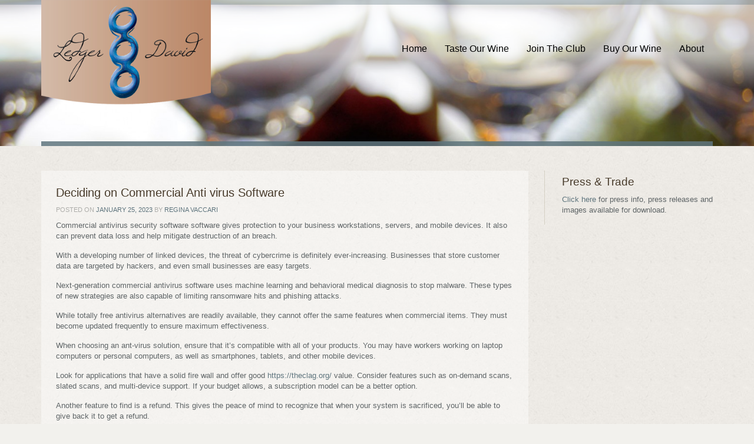

--- FILE ---
content_type: text/html; charset=UTF-8
request_url: https://ledgerdavid.com/deciding-on-commercial-anti-virus-software/
body_size: 10656
content:
<!doctype html>
<!--[if lt IE 7]> <html class="no-js lt-ie9 lt-ie8 lt-ie7" lang="en"> <![endif]-->
<!--[if IE 7]> <html class="no-js lt-ie9 lt-ie8" lang="en"> <![endif]-->
<!--[if IE 8]>  <html class="no-js lt-ie9" lang="en"> <![endif]-->
<!--[if gt IE 8]><!--> <html class="no-js" lang="en-US"> <!--<![endif]-->
<head>
	<meta charset="UTF-8" />
	<meta http-equiv="X-UA-Compatible" content="IE=edge,chrome=1">
<meta name="viewport" content="width=300, initial-scale=1">

		<title>Deciding on Commercial Anti virus Software - Ledger David Cellars - Vineyard and Winery in Southern OregonLedger David Cellars &#8211; Vineyard and Winery in Southern Oregon</title>
	
	
		<link rel="profile" href="http://gmpg.org/xfn/11" />
	<link rel="pingback" href="https://ledgerdavid.com/xmlrpc.php" />

	<meta name='robots' content='index, follow, max-image-preview:large, max-snippet:-1, max-video-preview:-1' />
	<style>img:is([sizes="auto" i], [sizes^="auto," i]) { contain-intrinsic-size: 3000px 1500px }</style>
	
	<!-- This site is optimized with the Yoast SEO plugin v26.8 - https://yoast.com/product/yoast-seo-wordpress/ -->
	<link rel="canonical" href="https://ledgerdavid.com/deciding-on-commercial-anti-virus-software/" />
	<meta property="og:locale" content="en_US" />
	<meta property="og:type" content="article" />
	<meta property="og:title" content="Deciding on Commercial Anti virus Software - Ledger David Cellars - Vineyard and Winery in Southern Oregon" />
	<meta property="og:description" content="Commercial antivirus security software software gives protection to your business workstations, servers, and mobile devices. It also can prevent data loss and help mitigate destruction of an breach. With a developing number of linked devices, the threat of cybercrime is definitely ever-increasing. Businesses that store customer data are targeted by hackers, and even small businesses [&hellip;]" />
	<meta property="og:url" content="https://ledgerdavid.com/deciding-on-commercial-anti-virus-software/" />
	<meta property="og:site_name" content="Ledger David Cellars - Vineyard and Winery in Southern Oregon" />
	<meta property="article:published_time" content="2023-01-25T08:00:00+00:00" />
	<meta property="article:modified_time" content="2023-01-26T19:59:49+00:00" />
	<meta name="author" content="Regina Vaccari" />
	<meta name="twitter:label1" content="Written by" />
	<meta name="twitter:data1" content="Regina Vaccari" />
	<meta name="twitter:label2" content="Est. reading time" />
	<meta name="twitter:data2" content="1 minute" />
	<script type="application/ld+json" class="yoast-schema-graph">{"@context":"https://schema.org","@graph":[{"@type":"Article","@id":"https://ledgerdavid.com/deciding-on-commercial-anti-virus-software/#article","isPartOf":{"@id":"https://ledgerdavid.com/deciding-on-commercial-anti-virus-software/"},"author":{"name":"Regina Vaccari","@id":"https://ledgerdavid.com/#/schema/person/7e0ea7fde949d9cd496dcaab11c16e2e"},"headline":"Deciding on Commercial Anti virus Software","datePublished":"2023-01-25T08:00:00+00:00","dateModified":"2023-01-26T19:59:49+00:00","mainEntityOfPage":{"@id":"https://ledgerdavid.com/deciding-on-commercial-anti-virus-software/"},"wordCount":263,"commentCount":0,"inLanguage":"en-US","potentialAction":[{"@type":"CommentAction","name":"Comment","target":["https://ledgerdavid.com/deciding-on-commercial-anti-virus-software/#respond"]}]},{"@type":"WebPage","@id":"https://ledgerdavid.com/deciding-on-commercial-anti-virus-software/","url":"https://ledgerdavid.com/deciding-on-commercial-anti-virus-software/","name":"Deciding on Commercial Anti virus Software - Ledger David Cellars - Vineyard and Winery in Southern Oregon","isPartOf":{"@id":"https://ledgerdavid.com/#website"},"datePublished":"2023-01-25T08:00:00+00:00","dateModified":"2023-01-26T19:59:49+00:00","author":{"@id":"https://ledgerdavid.com/#/schema/person/7e0ea7fde949d9cd496dcaab11c16e2e"},"breadcrumb":{"@id":"https://ledgerdavid.com/deciding-on-commercial-anti-virus-software/#breadcrumb"},"inLanguage":"en-US","potentialAction":[{"@type":"ReadAction","target":["https://ledgerdavid.com/deciding-on-commercial-anti-virus-software/"]}]},{"@type":"BreadcrumbList","@id":"https://ledgerdavid.com/deciding-on-commercial-anti-virus-software/#breadcrumb","itemListElement":[{"@type":"ListItem","position":1,"name":"Home","item":"https://ledgerdavid.com/"},{"@type":"ListItem","position":2,"name":"Blog","item":"https://ledgerdavid.com/blog/"},{"@type":"ListItem","position":3,"name":"Deciding on Commercial Anti virus Software"}]},{"@type":"WebSite","@id":"https://ledgerdavid.com/#website","url":"https://ledgerdavid.com/","name":"Ledger David Cellars - Vineyard and Winery in Southern Oregon","description":"Vineyard and Winery in the Rogue Valley, Oregon","potentialAction":[{"@type":"SearchAction","target":{"@type":"EntryPoint","urlTemplate":"https://ledgerdavid.com/?s={search_term_string}"},"query-input":{"@type":"PropertyValueSpecification","valueRequired":true,"valueName":"search_term_string"}}],"inLanguage":"en-US"},{"@type":"Person","@id":"https://ledgerdavid.com/#/schema/person/7e0ea7fde949d9cd496dcaab11c16e2e","name":"Regina Vaccari","image":{"@type":"ImageObject","inLanguage":"en-US","@id":"https://ledgerdavid.com/#/schema/person/image/","url":"https://secure.gravatar.com/avatar/f25abb3545f1ea1d91b5ed65e247d20083b84da1018afb37c9c97f6f5098f6a7?s=96&d=mm&r=g","contentUrl":"https://secure.gravatar.com/avatar/f25abb3545f1ea1d91b5ed65e247d20083b84da1018afb37c9c97f6f5098f6a7?s=96&d=mm&r=g","caption":"Regina Vaccari"},"url":"https://ledgerdavid.com/author/regina-vaccari/"}]}</script>
	<!-- / Yoast SEO plugin. -->


<link rel='dns-prefetch' href='//fonts.googleapis.com' />
<link rel="alternate" type="application/rss+xml" title="Ledger David Cellars - Vineyard and Winery in Southern Oregon &raquo; Feed" href="https://ledgerdavid.com/feed/" />
<link rel="alternate" type="application/rss+xml" title="Ledger David Cellars - Vineyard and Winery in Southern Oregon &raquo; Comments Feed" href="https://ledgerdavid.com/comments/feed/" />
<script type="text/javascript">
/* <![CDATA[ */
window._wpemojiSettings = {"baseUrl":"https:\/\/s.w.org\/images\/core\/emoji\/16.0.1\/72x72\/","ext":".png","svgUrl":"https:\/\/s.w.org\/images\/core\/emoji\/16.0.1\/svg\/","svgExt":".svg","source":{"concatemoji":"https:\/\/ledgerdavid.com\/wp-includes\/js\/wp-emoji-release.min.js?ver=6.8.3"}};
/*! This file is auto-generated */
!function(s,n){var o,i,e;function c(e){try{var t={supportTests:e,timestamp:(new Date).valueOf()};sessionStorage.setItem(o,JSON.stringify(t))}catch(e){}}function p(e,t,n){e.clearRect(0,0,e.canvas.width,e.canvas.height),e.fillText(t,0,0);var t=new Uint32Array(e.getImageData(0,0,e.canvas.width,e.canvas.height).data),a=(e.clearRect(0,0,e.canvas.width,e.canvas.height),e.fillText(n,0,0),new Uint32Array(e.getImageData(0,0,e.canvas.width,e.canvas.height).data));return t.every(function(e,t){return e===a[t]})}function u(e,t){e.clearRect(0,0,e.canvas.width,e.canvas.height),e.fillText(t,0,0);for(var n=e.getImageData(16,16,1,1),a=0;a<n.data.length;a++)if(0!==n.data[a])return!1;return!0}function f(e,t,n,a){switch(t){case"flag":return n(e,"\ud83c\udff3\ufe0f\u200d\u26a7\ufe0f","\ud83c\udff3\ufe0f\u200b\u26a7\ufe0f")?!1:!n(e,"\ud83c\udde8\ud83c\uddf6","\ud83c\udde8\u200b\ud83c\uddf6")&&!n(e,"\ud83c\udff4\udb40\udc67\udb40\udc62\udb40\udc65\udb40\udc6e\udb40\udc67\udb40\udc7f","\ud83c\udff4\u200b\udb40\udc67\u200b\udb40\udc62\u200b\udb40\udc65\u200b\udb40\udc6e\u200b\udb40\udc67\u200b\udb40\udc7f");case"emoji":return!a(e,"\ud83e\udedf")}return!1}function g(e,t,n,a){var r="undefined"!=typeof WorkerGlobalScope&&self instanceof WorkerGlobalScope?new OffscreenCanvas(300,150):s.createElement("canvas"),o=r.getContext("2d",{willReadFrequently:!0}),i=(o.textBaseline="top",o.font="600 32px Arial",{});return e.forEach(function(e){i[e]=t(o,e,n,a)}),i}function t(e){var t=s.createElement("script");t.src=e,t.defer=!0,s.head.appendChild(t)}"undefined"!=typeof Promise&&(o="wpEmojiSettingsSupports",i=["flag","emoji"],n.supports={everything:!0,everythingExceptFlag:!0},e=new Promise(function(e){s.addEventListener("DOMContentLoaded",e,{once:!0})}),new Promise(function(t){var n=function(){try{var e=JSON.parse(sessionStorage.getItem(o));if("object"==typeof e&&"number"==typeof e.timestamp&&(new Date).valueOf()<e.timestamp+604800&&"object"==typeof e.supportTests)return e.supportTests}catch(e){}return null}();if(!n){if("undefined"!=typeof Worker&&"undefined"!=typeof OffscreenCanvas&&"undefined"!=typeof URL&&URL.createObjectURL&&"undefined"!=typeof Blob)try{var e="postMessage("+g.toString()+"("+[JSON.stringify(i),f.toString(),p.toString(),u.toString()].join(",")+"));",a=new Blob([e],{type:"text/javascript"}),r=new Worker(URL.createObjectURL(a),{name:"wpTestEmojiSupports"});return void(r.onmessage=function(e){c(n=e.data),r.terminate(),t(n)})}catch(e){}c(n=g(i,f,p,u))}t(n)}).then(function(e){for(var t in e)n.supports[t]=e[t],n.supports.everything=n.supports.everything&&n.supports[t],"flag"!==t&&(n.supports.everythingExceptFlag=n.supports.everythingExceptFlag&&n.supports[t]);n.supports.everythingExceptFlag=n.supports.everythingExceptFlag&&!n.supports.flag,n.DOMReady=!1,n.readyCallback=function(){n.DOMReady=!0}}).then(function(){return e}).then(function(){var e;n.supports.everything||(n.readyCallback(),(e=n.source||{}).concatemoji?t(e.concatemoji):e.wpemoji&&e.twemoji&&(t(e.twemoji),t(e.wpemoji)))}))}((window,document),window._wpemojiSettings);
/* ]]> */
</script>
<link rel='stylesheet' id='stripe-main-styles-css' href='https://ledgerdavid.com/wp-content/mu-plugins/vendor/godaddy/mwc-core/assets/css/stripe-settings.css' type='text/css' media='all' />
<style id='wp-emoji-styles-inline-css' type='text/css'>

	img.wp-smiley, img.emoji {
		display: inline !important;
		border: none !important;
		box-shadow: none !important;
		height: 1em !important;
		width: 1em !important;
		margin: 0 0.07em !important;
		vertical-align: -0.1em !important;
		background: none !important;
		padding: 0 !important;
	}
</style>
<link rel='stylesheet' id='wp-block-library-css' href='https://ledgerdavid.com/wp-includes/css/dist/block-library/style.min.css?ver=6.8.3' type='text/css' media='all' />
<style id='classic-theme-styles-inline-css' type='text/css'>
/*! This file is auto-generated */
.wp-block-button__link{color:#fff;background-color:#32373c;border-radius:9999px;box-shadow:none;text-decoration:none;padding:calc(.667em + 2px) calc(1.333em + 2px);font-size:1.125em}.wp-block-file__button{background:#32373c;color:#fff;text-decoration:none}
</style>
<style id='global-styles-inline-css' type='text/css'>
:root{--wp--preset--aspect-ratio--square: 1;--wp--preset--aspect-ratio--4-3: 4/3;--wp--preset--aspect-ratio--3-4: 3/4;--wp--preset--aspect-ratio--3-2: 3/2;--wp--preset--aspect-ratio--2-3: 2/3;--wp--preset--aspect-ratio--16-9: 16/9;--wp--preset--aspect-ratio--9-16: 9/16;--wp--preset--color--black: #000000;--wp--preset--color--cyan-bluish-gray: #abb8c3;--wp--preset--color--white: #ffffff;--wp--preset--color--pale-pink: #f78da7;--wp--preset--color--vivid-red: #cf2e2e;--wp--preset--color--luminous-vivid-orange: #ff6900;--wp--preset--color--luminous-vivid-amber: #fcb900;--wp--preset--color--light-green-cyan: #7bdcb5;--wp--preset--color--vivid-green-cyan: #00d084;--wp--preset--color--pale-cyan-blue: #8ed1fc;--wp--preset--color--vivid-cyan-blue: #0693e3;--wp--preset--color--vivid-purple: #9b51e0;--wp--preset--gradient--vivid-cyan-blue-to-vivid-purple: linear-gradient(135deg,rgba(6,147,227,1) 0%,rgb(155,81,224) 100%);--wp--preset--gradient--light-green-cyan-to-vivid-green-cyan: linear-gradient(135deg,rgb(122,220,180) 0%,rgb(0,208,130) 100%);--wp--preset--gradient--luminous-vivid-amber-to-luminous-vivid-orange: linear-gradient(135deg,rgba(252,185,0,1) 0%,rgba(255,105,0,1) 100%);--wp--preset--gradient--luminous-vivid-orange-to-vivid-red: linear-gradient(135deg,rgba(255,105,0,1) 0%,rgb(207,46,46) 100%);--wp--preset--gradient--very-light-gray-to-cyan-bluish-gray: linear-gradient(135deg,rgb(238,238,238) 0%,rgb(169,184,195) 100%);--wp--preset--gradient--cool-to-warm-spectrum: linear-gradient(135deg,rgb(74,234,220) 0%,rgb(151,120,209) 20%,rgb(207,42,186) 40%,rgb(238,44,130) 60%,rgb(251,105,98) 80%,rgb(254,248,76) 100%);--wp--preset--gradient--blush-light-purple: linear-gradient(135deg,rgb(255,206,236) 0%,rgb(152,150,240) 100%);--wp--preset--gradient--blush-bordeaux: linear-gradient(135deg,rgb(254,205,165) 0%,rgb(254,45,45) 50%,rgb(107,0,62) 100%);--wp--preset--gradient--luminous-dusk: linear-gradient(135deg,rgb(255,203,112) 0%,rgb(199,81,192) 50%,rgb(65,88,208) 100%);--wp--preset--gradient--pale-ocean: linear-gradient(135deg,rgb(255,245,203) 0%,rgb(182,227,212) 50%,rgb(51,167,181) 100%);--wp--preset--gradient--electric-grass: linear-gradient(135deg,rgb(202,248,128) 0%,rgb(113,206,126) 100%);--wp--preset--gradient--midnight: linear-gradient(135deg,rgb(2,3,129) 0%,rgb(40,116,252) 100%);--wp--preset--font-size--small: 13px;--wp--preset--font-size--medium: 20px;--wp--preset--font-size--large: 36px;--wp--preset--font-size--x-large: 42px;--wp--preset--spacing--20: 0.44rem;--wp--preset--spacing--30: 0.67rem;--wp--preset--spacing--40: 1rem;--wp--preset--spacing--50: 1.5rem;--wp--preset--spacing--60: 2.25rem;--wp--preset--spacing--70: 3.38rem;--wp--preset--spacing--80: 5.06rem;--wp--preset--shadow--natural: 6px 6px 9px rgba(0, 0, 0, 0.2);--wp--preset--shadow--deep: 12px 12px 50px rgba(0, 0, 0, 0.4);--wp--preset--shadow--sharp: 6px 6px 0px rgba(0, 0, 0, 0.2);--wp--preset--shadow--outlined: 6px 6px 0px -3px rgba(255, 255, 255, 1), 6px 6px rgba(0, 0, 0, 1);--wp--preset--shadow--crisp: 6px 6px 0px rgba(0, 0, 0, 1);}:where(.is-layout-flex){gap: 0.5em;}:where(.is-layout-grid){gap: 0.5em;}body .is-layout-flex{display: flex;}.is-layout-flex{flex-wrap: wrap;align-items: center;}.is-layout-flex > :is(*, div){margin: 0;}body .is-layout-grid{display: grid;}.is-layout-grid > :is(*, div){margin: 0;}:where(.wp-block-columns.is-layout-flex){gap: 2em;}:where(.wp-block-columns.is-layout-grid){gap: 2em;}:where(.wp-block-post-template.is-layout-flex){gap: 1.25em;}:where(.wp-block-post-template.is-layout-grid){gap: 1.25em;}.has-black-color{color: var(--wp--preset--color--black) !important;}.has-cyan-bluish-gray-color{color: var(--wp--preset--color--cyan-bluish-gray) !important;}.has-white-color{color: var(--wp--preset--color--white) !important;}.has-pale-pink-color{color: var(--wp--preset--color--pale-pink) !important;}.has-vivid-red-color{color: var(--wp--preset--color--vivid-red) !important;}.has-luminous-vivid-orange-color{color: var(--wp--preset--color--luminous-vivid-orange) !important;}.has-luminous-vivid-amber-color{color: var(--wp--preset--color--luminous-vivid-amber) !important;}.has-light-green-cyan-color{color: var(--wp--preset--color--light-green-cyan) !important;}.has-vivid-green-cyan-color{color: var(--wp--preset--color--vivid-green-cyan) !important;}.has-pale-cyan-blue-color{color: var(--wp--preset--color--pale-cyan-blue) !important;}.has-vivid-cyan-blue-color{color: var(--wp--preset--color--vivid-cyan-blue) !important;}.has-vivid-purple-color{color: var(--wp--preset--color--vivid-purple) !important;}.has-black-background-color{background-color: var(--wp--preset--color--black) !important;}.has-cyan-bluish-gray-background-color{background-color: var(--wp--preset--color--cyan-bluish-gray) !important;}.has-white-background-color{background-color: var(--wp--preset--color--white) !important;}.has-pale-pink-background-color{background-color: var(--wp--preset--color--pale-pink) !important;}.has-vivid-red-background-color{background-color: var(--wp--preset--color--vivid-red) !important;}.has-luminous-vivid-orange-background-color{background-color: var(--wp--preset--color--luminous-vivid-orange) !important;}.has-luminous-vivid-amber-background-color{background-color: var(--wp--preset--color--luminous-vivid-amber) !important;}.has-light-green-cyan-background-color{background-color: var(--wp--preset--color--light-green-cyan) !important;}.has-vivid-green-cyan-background-color{background-color: var(--wp--preset--color--vivid-green-cyan) !important;}.has-pale-cyan-blue-background-color{background-color: var(--wp--preset--color--pale-cyan-blue) !important;}.has-vivid-cyan-blue-background-color{background-color: var(--wp--preset--color--vivid-cyan-blue) !important;}.has-vivid-purple-background-color{background-color: var(--wp--preset--color--vivid-purple) !important;}.has-black-border-color{border-color: var(--wp--preset--color--black) !important;}.has-cyan-bluish-gray-border-color{border-color: var(--wp--preset--color--cyan-bluish-gray) !important;}.has-white-border-color{border-color: var(--wp--preset--color--white) !important;}.has-pale-pink-border-color{border-color: var(--wp--preset--color--pale-pink) !important;}.has-vivid-red-border-color{border-color: var(--wp--preset--color--vivid-red) !important;}.has-luminous-vivid-orange-border-color{border-color: var(--wp--preset--color--luminous-vivid-orange) !important;}.has-luminous-vivid-amber-border-color{border-color: var(--wp--preset--color--luminous-vivid-amber) !important;}.has-light-green-cyan-border-color{border-color: var(--wp--preset--color--light-green-cyan) !important;}.has-vivid-green-cyan-border-color{border-color: var(--wp--preset--color--vivid-green-cyan) !important;}.has-pale-cyan-blue-border-color{border-color: var(--wp--preset--color--pale-cyan-blue) !important;}.has-vivid-cyan-blue-border-color{border-color: var(--wp--preset--color--vivid-cyan-blue) !important;}.has-vivid-purple-border-color{border-color: var(--wp--preset--color--vivid-purple) !important;}.has-vivid-cyan-blue-to-vivid-purple-gradient-background{background: var(--wp--preset--gradient--vivid-cyan-blue-to-vivid-purple) !important;}.has-light-green-cyan-to-vivid-green-cyan-gradient-background{background: var(--wp--preset--gradient--light-green-cyan-to-vivid-green-cyan) !important;}.has-luminous-vivid-amber-to-luminous-vivid-orange-gradient-background{background: var(--wp--preset--gradient--luminous-vivid-amber-to-luminous-vivid-orange) !important;}.has-luminous-vivid-orange-to-vivid-red-gradient-background{background: var(--wp--preset--gradient--luminous-vivid-orange-to-vivid-red) !important;}.has-very-light-gray-to-cyan-bluish-gray-gradient-background{background: var(--wp--preset--gradient--very-light-gray-to-cyan-bluish-gray) !important;}.has-cool-to-warm-spectrum-gradient-background{background: var(--wp--preset--gradient--cool-to-warm-spectrum) !important;}.has-blush-light-purple-gradient-background{background: var(--wp--preset--gradient--blush-light-purple) !important;}.has-blush-bordeaux-gradient-background{background: var(--wp--preset--gradient--blush-bordeaux) !important;}.has-luminous-dusk-gradient-background{background: var(--wp--preset--gradient--luminous-dusk) !important;}.has-pale-ocean-gradient-background{background: var(--wp--preset--gradient--pale-ocean) !important;}.has-electric-grass-gradient-background{background: var(--wp--preset--gradient--electric-grass) !important;}.has-midnight-gradient-background{background: var(--wp--preset--gradient--midnight) !important;}.has-small-font-size{font-size: var(--wp--preset--font-size--small) !important;}.has-medium-font-size{font-size: var(--wp--preset--font-size--medium) !important;}.has-large-font-size{font-size: var(--wp--preset--font-size--large) !important;}.has-x-large-font-size{font-size: var(--wp--preset--font-size--x-large) !important;}
:where(.wp-block-post-template.is-layout-flex){gap: 1.25em;}:where(.wp-block-post-template.is-layout-grid){gap: 1.25em;}
:where(.wp-block-columns.is-layout-flex){gap: 2em;}:where(.wp-block-columns.is-layout-grid){gap: 2em;}
:root :where(.wp-block-pullquote){font-size: 1.5em;line-height: 1.6;}
</style>
<link rel='stylesheet' id='woocommerce-layout-css' href='https://ledgerdavid.com/wp-content/plugins/woocommerce/assets/css/woocommerce-layout.css?ver=10.4.3' type='text/css' media='all' />
<link rel='stylesheet' id='woocommerce-smallscreen-css' href='https://ledgerdavid.com/wp-content/plugins/woocommerce/assets/css/woocommerce-smallscreen.css?ver=10.4.3' type='text/css' media='only screen and (max-width: 768px)' />
<link rel='stylesheet' id='woocommerce-general-css' href='https://ledgerdavid.com/wp-content/plugins/woocommerce/assets/css/woocommerce.css?ver=10.4.3' type='text/css' media='all' />
<style id='woocommerce-inline-inline-css' type='text/css'>
.woocommerce form .form-row .required { visibility: visible; }
</style>
<link rel='stylesheet' id='av-styles-css' href='https://ledgerdavid.com/wp-content/plugins/age-verify/includes/assets/styles.css?ver=6.8.3' type='text/css' media='all' />
<link rel='stylesheet' id='wpr_table_ratecss-css' href='https://ledgerdavid.com/wp-content/plugins/woocommerce-table-rates/assets/css/styles.css?ver=6.8.3' type='text/css' media='all' />
<link rel='stylesheet' id='style-css' href='https://ledgerdavid.com/wp-content/themes/white-rock/style.css?ver=6.8.3' type='text/css' media='all' />
<link rel='stylesheet' id='responsive-css' href='https://ledgerdavid.com/wp-content/themes/white-rock/css/responsive.css?ver=6.8.3' type='text/css' media='all' />
<link rel='stylesheet' id='shortcodes-css' href='https://ledgerdavid.com/wp-content/themes/white-rock/css/shortcodes.css?ver=6.8.3' type='text/css' media='all' />
<link rel='stylesheet' id='google-fonts-css' href='http://fonts.googleapis.com/css?family=Droid+Serif%3A400%2C700%2C400italic%2C700italic&#038;ver=6.8.3' type='text/css' media='all' />
<script type="text/javascript" src="https://ledgerdavid.com/wp-includes/js/jquery/jquery.min.js?ver=3.7.1" id="jquery-core-js"></script>
<script type="text/javascript" src="https://ledgerdavid.com/wp-includes/js/jquery/jquery-migrate.min.js?ver=3.4.1" id="jquery-migrate-js"></script>
<script type="text/javascript" src="https://ledgerdavid.com/wp-content/plugins/woocommerce/assets/js/jquery-blockui/jquery.blockUI.min.js?ver=2.7.0-wc.10.4.3" id="wc-jquery-blockui-js" defer="defer" data-wp-strategy="defer"></script>
<script type="text/javascript" id="wc-add-to-cart-js-extra">
/* <![CDATA[ */
var wc_add_to_cart_params = {"ajax_url":"\/wp-admin\/admin-ajax.php","wc_ajax_url":"\/?wc-ajax=%%endpoint%%","i18n_view_cart":"View cart","cart_url":"https:\/\/ledgerdavid.com\/cart\/","is_cart":"","cart_redirect_after_add":"no"};
/* ]]> */
</script>
<script type="text/javascript" src="https://ledgerdavid.com/wp-content/plugins/woocommerce/assets/js/frontend/add-to-cart.min.js?ver=10.4.3" id="wc-add-to-cart-js" defer="defer" data-wp-strategy="defer"></script>
<script type="text/javascript" src="https://ledgerdavid.com/wp-content/plugins/woocommerce/assets/js/js-cookie/js.cookie.min.js?ver=2.1.4-wc.10.4.3" id="wc-js-cookie-js" defer="defer" data-wp-strategy="defer"></script>
<script type="text/javascript" id="woocommerce-js-extra">
/* <![CDATA[ */
var woocommerce_params = {"ajax_url":"\/wp-admin\/admin-ajax.php","wc_ajax_url":"\/?wc-ajax=%%endpoint%%","i18n_password_show":"Show password","i18n_password_hide":"Hide password"};
/* ]]> */
</script>
<script type="text/javascript" src="https://ledgerdavid.com/wp-content/plugins/woocommerce/assets/js/frontend/woocommerce.min.js?ver=10.4.3" id="woocommerce-js" defer="defer" data-wp-strategy="defer"></script>
<script type="text/javascript" src="https://ledgerdavid.com/wp-content/plugins/woocommerce-table-rates/assets/js/scripts.js?ver=6.8.3" id="wpr_table_ratejs-js"></script>
<script type="text/javascript" src="https://ledgerdavid.com/wp-content/themes/white-rock/js/libs/modernizr-2.0.6.min.js?ver=20120206" id="modernizr-js"></script>
<script type="text/javascript" src="https://ledgerdavid.com/wp-content/themes/white-rock/js/plugins.js?ver=20120206" id="plugins-js"></script>
<script type="text/javascript" src="https://ledgerdavid.com/wp-content/themes/white-rock/js/script.js?ver=20120206" id="scripts-js"></script>
<script type="text/javascript" src="https://ledgerdavid.com/wp-content/themes/white-rock/js/progression-shortcodes-lib.js?ver=20120206" id="shortcodes-js"></script>
<link rel="https://api.w.org/" href="https://ledgerdavid.com/wp-json/" /><link rel="alternate" title="JSON" type="application/json" href="https://ledgerdavid.com/wp-json/wp/v2/posts/3510" /><link rel="EditURI" type="application/rsd+xml" title="RSD" href="https://ledgerdavid.com/xmlrpc.php?rsd" />
<meta name="generator" content="WordPress 6.8.3" />
<meta name="generator" content="WooCommerce 10.4.3" />
<link rel='shortlink' href='https://ledgerdavid.com/?p=3510' />
<link rel="alternate" title="oEmbed (JSON)" type="application/json+oembed" href="https://ledgerdavid.com/wp-json/oembed/1.0/embed?url=https%3A%2F%2Fledgerdavid.com%2Fdeciding-on-commercial-anti-virus-software%2F" />
<link rel="alternate" title="oEmbed (XML)" type="text/xml+oembed" href="https://ledgerdavid.com/wp-json/oembed/1.0/embed?url=https%3A%2F%2Fledgerdavid.com%2Fdeciding-on-commercial-anti-virus-software%2F&#038;format=xml" />

		<style type="text/css">

			#av-overlay-wrap {
				background: #e6e6e6;
			}

			#av-overlay {
				background: #fff;
			}

		</style>

		 
<style type="text/css">
.sf-menu ul, .sf-menu li.current-menu-item, .sf-menu a:hover, .sf-menu li a:hover, .sf-menu a:hover, .sf-menu a:visited:hover, .sf-menu li.sfHover a, .sf-menu li.sfHover a:visited {background-color:#5f757e;  }
#header-top-bar, #page-title-divider { background:#5f757e; }
#page-title h1 {border-bottom:8px solid #5f757e; }
.widget-area-highlight  {background:#e3e0d9; }
#copyright { border-top-color:#bdb7a4;  }
#tweets-sidebar {background:#f2f1ed;}
#tweets-sidebar:before {border-top: 10px solid #f2f1ed;}
body, footer, #main { background-color:#f2f1ed;}
#main img, #map-contact, .video-container, .video-post-image {border-bottom:5px solid #5f757e;}
.menu-item-container {border-bottom:4px solid #5f757e; }
body ul#open-hours li, body #main ul.menu-items li, .type-post {border-bottom:1px dotted #bdb7a4; }
.header-underline {border-bottom:3px solid #bdb7a4;}
#sidebar {border-left:1px dotted #bdb7a4;}
body {color:#5f6567;}
a {color:#5f757e;}
a:hover, #copyright li a:hover {color:#5f757e;}
h1, h2, h3, h4, h5, h6 {color:#483b2b;}
.sf-menu a, .sf-menu a:visited  {color: #000000;}
.sf-menu li.current-menu-item a, .sf-menu li.current-menu-item a:visited, .sf-menu a:hover, .sf-menu li a:hover, .sf-menu a:hover, .sf-menu a:visited:hover, .sf-menu li.sfHover a, .sf-menu li.sfHover a:visited {color:#ffffff;}
#page-title h1 {color:#ffffff;}
#copyright li a {color:#aca693;}
.wpcf7  input.wpcf7-submit, ul.filter-children li a, a.rock-button, input.button, .pagination a, .social-icons a, .rock-button, a .rock-button, #respond input#submit, body #main a.progression-grey {
	color:#5f757e; 
	background:#ffffff;
	border-bottom:2px solid #aacedd;
}
.rock-button a {color:#5f757e; }
.wpcf7  input.wpcf7-submit:hover, ul.filter-children li a:hover, ul.filter-children li.current_page_item a, #respond input#submit:hover, .rock-button:hover, a.rock-button:hover, .social-icons a:hover, input.button:hover, .pagination a:hover, .pagination a.selected, .social-icons a:hover, body #main a.progression-grey:hover 
{background:#aacedd; 
color:#ffffff;
border-bottom:2px solid #aacedd;
}
.rock-button:hover a {color:#ffffff;}
</style>
    	<noscript><style>.woocommerce-product-gallery{ opacity: 1 !important; }</style></noscript>
	
	<style type="text/css">		body #logo img {max-width:288px;}
		footer #footer-logo img {max-width:400px;}
		.paged-title {height:250px;}
		
		
		
		ul.filter-children li a, #respond input#submit, .sf-menu, .flex-caption, footer #copyright ul, .rock-button, h1, h2, h3, h4, h5, h6, .phone-widget span, .e-mail-widget span, .mobile-widget span, body #main ul.menu-items .grid2column, .pagination a, body #main a.progression-grey
		{font-family:'Arial', serif; }
		body {font-family:"Helvetica Neue", Helvetica, Arial, Sans-Serif;}
				body, footer, #main { background-image:url(https://ledgerdavid.com/wp-content/themes/white-rock/images/body.jpg);}
				
							@media screen and (max-width: 400px) {
h2 {
    font-size: 12px;
    margin-bottom: 10px;
}}
.cat-post-widget .post-title {
    font-size: 13px;
    font-weight: normal;
}
.cat-post-widget ul li {
    list-style: outside none none;
    margin: 3px 0px;
    padding: 3px 0px;
    border-bottom: none;
}
			</style><script>
  (function(i,s,o,g,r,a,m){i['GoogleAnalyticsObject']=r;i[r]=i[r]||function(){
  (i[r].q=i[r].q||[]).push(arguments)},i[r].l=1*new Date();a=s.createElement(o),
  m=s.getElementsByTagName(o)[0];a.async=1;a.src=g;m.parentNode.insertBefore(a,m)
  })(window,document,'script','//www.google-analytics.com/analytics.js','ga');

  ga('create', 'UA-54480700-1', 'auto');
ga('require', 'displayfeatures');  
ga('send', 'pageview');
</script>
</head>

<body class="wp-singular post-template-default single single-post postid-3510 single-format-standard wp-theme-white-rock theme-white-rock woocommerce-no-js">
<header>
	<div id="header-top-bar"></div>
	<div class="width-container">
		
		<h1 id="logo"><a href="https://ledgerdavid.com/" title="Ledger David Cellars &#8211; Vineyard and Winery in Southern Oregon" rel="home">
			<img src="https://ledgerdavid.com/wp-content/uploads/2013/04/logobrown2.png" alt="Ledger David Cellars &#8211; Vineyard and Winery in Southern Oregon" width="288" />
		</a></h1>
		
		<nav>
			<div class="menu-main-container"><ul id="menu-main" class="sf-menu"><li id="menu-item-38" class="menu-item menu-item-type-post_type menu-item-object-page menu-item-home menu-item-38"><a href="https://ledgerdavid.com/">Home</a></li>
<li id="menu-item-82" class="menu-item menu-item-type-post_type menu-item-object-page menu-item-82"><a href="https://ledgerdavid.com/taste/">Taste Our Wine</a></li>
<li id="menu-item-87" class="menu-item menu-item-type-post_type menu-item-object-page menu-item-87"><a href="https://ledgerdavid.com/wine-club/">Join The Club</a></li>
<li id="menu-item-85" class="menu-item menu-item-type-post_type menu-item-object-page menu-item-85"><a href="https://ledgerdavid.com/buy-wine/">Buy Our Wine</a></li>
<li id="menu-item-95" class="menu-item menu-item-type-post_type menu-item-object-page menu-item-95"><a href="https://ledgerdavid.com/about/">About</a></li>
</ul></div>		</nav>
		
		<div class="clearfix"></div>
	</div><!-- close .width-container -->
</header>

<!-- Page Title and Slider -->
	
	
			<div id="page-title">
			<div class="width-container paged-title">
							
			</div>
		<div id="page-title-divider"></div>
		</div><!-- #page-title -->
		<div class="clearfix"></div>
								<script type='text/javascript'>
			
			jQuery(document).ready(function($) {  
			    $("#page-title").backstretch([
					"https://ledgerdavid.com/wp-content/uploads/2013/04/newheader-1600x300.jpg"
									],{
			            fade: 750,
			            duration: 8000			     });
			});
			
			</script>
			
	
	
		
	
	
		
	
<!-- End Page Title and Slider -->

<div id="main" class="site-main">
	<div class="width-container">

<div id="container-sidebar"><!-- sidebar content container -->			
		<div id="post-3510" class="post-3510 post type-post status-publish format-standard hentry category-uncategorized">


										
			<div class="blog-post-background">
				<h2 class="post-title">Deciding on Commercial Anti virus Software</h2>
				<div class="post-details-meta">Posted on <a href="https://ledgerdavid.com/2023/01/" title="12:00 am" rel="bookmark"><time class="entry-date" datetime="2023-01-25T00:00:00-08:00" pubdate>January 25, 2023</time></a><span class="byline"> by <span class="author vcard"><a class="url fn n" href="https://ledgerdavid.com/author/regina-vaccari/" title="View all posts by Regina Vaccari" rel="author">Regina Vaccari</a></span></span></div><!-- close .blog-post-details -->
				<div class="blog-post-excerpt">
					<p> Commercial antivirus security software software gives protection to your business workstations, servers, and mobile devices. It also can prevent data loss and help mitigate destruction of an breach. </p>
<p> With a developing number of linked devices, the threat of cybercrime is definitely ever-increasing. Businesses that store customer data are targeted by hackers, and even small businesses are easy targets. </p>
<p> Next-generation commercial antivirus software uses machine learning and behavioral medical diagnosis    to stop malware. These types of new strategies are also capable of limiting ransomware hits    and phishing attacks. </p>
<p> While totally free antivirus alternatives are readily available, they cannot offer the same features when commercial items. They must become updated frequently to ensure maximum effectiveness. </p>
<p> When choosing an ant-virus solution, ensure that it&#8217;s compatible with all of your products. You may have workers working    on laptop computers or personal computers, as well as smartphones, tablets,    and other mobile devices. </p>
<p> Look for applications    that have a solid fire wall and offer good  <a href="https://theclag.org/">https://theclag.org/</a>  value. Consider features such as on-demand scans, slated scans, and multi-device support. If your budget allows, a subscription model can be a better option. </p>
<p> Another feature to find is a refund. This gives the peace of mind to recognize that when your system is sacrificed, you&#8217;ll be able to give back it to get a refund. </p>
<p> Other activities to look for contain compatibility    with multiple types of devices and an    integrated antivirus security software suite. A few solutions are designed specifically for businesses with advanced IT advisors, while others are manufactured for more everyday users. </p>
				</div><!-- close .blog-post-excerpt -->	
							</div><!-- close .blog-post-background -->
		</div><!-- #post-3510 -->
		

		
	

<div class="clearfix"></div>
</div><!-- close #container-sidebar -->

<div id="sidebar">
<div id="text-3" class="widget widget_text"><h3 class="widget-title">Press &#038; Trade</h3>			<div class="textwidget"><a href="https://ledgerdavid.com/press/">Click here</a> for press info, press releases and images available for download.</div>
		</div><div class="sidebar-spacer"></div></div><!-- close #sidebar -->

<div class="clearfix"></div>
</div><!-- close .width-container -->


<div class="widget-area-highlight">
<div class="width-container">
	<div id="footer-widgets">
		
		<div class="footer-3-column">
			
			
		<div id="recent-posts-2" class="widget homepage-widget widget_recent_entries">
		<h3 class="header-underline">Recent News</h3>
		<ul>
											<li>
					<a href="https://ledgerdavid.com/what-is-mail-order-brides/">What is Mail Order Brides?</a>
									</li>
											<li>
					<a href="https://ledgerdavid.com/how-to-find-a-spouse/">How to find a Spouse</a>
									</li>
											<li>
					<a href="https://ledgerdavid.com/southeast-german-beauty-facts-that-make-eastern-european-ladies-attractive/">Southeast German Beauty Facts that make Eastern European Ladies Attractive</a>
									</li>
					</ul>

		</div><div id="location-widget-2" class="widget homepage-widget location"><h3 class="header-underline">Visit Us</h3>			
			
		
		<h6 class="heading-address-widget">Le Petit Tasting Room</h6>		<div class="address-widget">245 N. Front St, Central Point OR 97502</div>		<div class="phone-widget"><span>Phone:</span> (541) 664-2218 </div>					<div class="e-mail-widget"><span>E-mail:</span> <a href="mailto:info@ledgerdavid.com">info@ledgerdavid.com</a></div>		
		
		
		<div class="social-icons">
								<a class="rss" href="https://ledgerdavid.com/blog/" target="_blank">r</a>
												<a class="facebook" href="https://www.facebook.com/LedgerDavidCellars" target="_blank">F</a>
												<a class="twitter" href="https://twitter.com/ledgerdavid" target="_blank">t</a>
																																				                <a href="http://www.pinterest.com/ledgerdavid/" target="_blank"><img class="alignnone size-full wp-image-887" alt="pin" src="http://ledgerdavid.com/wp-content/uploads/2013/04/pin.png" width="10" height="10" /></a>
               
				<div class="clearfix"></div>
		</div><!-- close .social-icons -->
		  <!-- BEGIN: Constant Contact Email List Form Button --><div align="left"><a style="padding: 8px 10px; border: 1px solid rgb(91, 91, 91); border-image: none; color: rgb(91, 91, 91); display: inline-block; text-shadow: none; background-color: rgb(232, 232, 232);" href="http://visitor.r20.constantcontact.com/d.jsp?llr=frrf6hhab&amp;p=oi&amp;m=1107293292069&amp;sit=b7eobeigb&amp;f=25927e38-499d-4176-b7ed-89c88c69f7ed">Join Our Email List</a><!-- BEGIN: Email Marketing you can trust --><div align="left" id="ctct_button_footer" style="color: rgb(153, 153, 153); font-family: Arial,Helvetica,sans-serif; font-size: 11px; margin-top: 10px;">Get the latest on wine releases, news and recipes.</div></div>
		
		
		</div><div id="block-2" class="widget homepage-widget widget_block widget_text">
<p>Permanently Closed</p>
</div>
			<div class="clearfix"></div>
		</div><!-- close footer-count -->
		
	</div><!-- close #footer-widgets -->
<div class="clearfix"></div>
</div><!-- close .width-container -->
</div><!-- close .widget-area-highlight -->



<div class="clearfix"></div>
</div><!-- close #main -->


<footer>
	<div class="width-container">
		
		<div id="copyright">
			<div class="grid2column">
							<a href="https://ledgerdavid.com/" title="Ledger David Cellars &#8211; Vineyard and Winery in Southern Oregon" rel="home" id="footer-logo"><img src="https://ledgerdavid.com/wp-content/uploads/2013/04/Untitled-161.png" width="600" alt="Ledger David Cellars &#8211; Vineyard and Winery in Southern Oregon"></a>
						
						
			</div>
			
			<div class="grid2column lastcolumn">
				<div class="menu-footer1-container"><ul id="menu-footer1" class="footer-menu"><li id="menu-item-101" class="menu-item menu-item-type-post_type menu-item-object-page menu-item-home menu-item-101"><a href="https://ledgerdavid.com/">Home</a></li>
<li id="menu-item-226" class="menu-item menu-item-type-post_type menu-item-object-page menu-item-226"><a href="https://ledgerdavid.com/about/">About Us</a></li>
<li id="menu-item-227" class="menu-item menu-item-type-post_type menu-item-object-page menu-item-227"><a href="https://ledgerdavid.com/buy-wine/">Buy Wine</a></li>
</ul></div>			</div>
		<div class="clearfix"></div>
		</div><!-- close #copyright -->
		
	<div class="clearfix"></div><center>
Website design by <a href="http://creativemdesign.com">Creative Marketing &amp; Design </a></center>
	</div><!-- close .width-container -->
</footer>
<script type="speculationrules">
{"prefetch":[{"source":"document","where":{"and":[{"href_matches":"\/*"},{"not":{"href_matches":["\/wp-*.php","\/wp-admin\/*","\/wp-content\/uploads\/*","\/wp-content\/*","\/wp-content\/plugins\/*","\/wp-content\/themes\/white-rock\/*","\/*\\?(.+)"]}},{"not":{"selector_matches":"a[rel~=\"nofollow\"]"}},{"not":{"selector_matches":".no-prefetch, .no-prefetch a"}}]},"eagerness":"conservative"}]}
</script>
	<script type='text/javascript'>
		(function () {
			var c = document.body.className;
			c = c.replace(/woocommerce-no-js/, 'woocommerce-js');
			document.body.className = c;
		})();
	</script>
	<link rel='stylesheet' id='wc-blocks-style-css' href='https://ledgerdavid.com/wp-content/plugins/woocommerce/assets/client/blocks/wc-blocks.css?ver=wc-10.4.3' type='text/css' media='all' />
<script type="text/javascript" src="https://ledgerdavid.com/wp-content/plugins/woocommerce/assets/js/sourcebuster/sourcebuster.min.js?ver=10.4.3" id="sourcebuster-js-js"></script>
<script type="text/javascript" id="wc-order-attribution-js-extra">
/* <![CDATA[ */
var wc_order_attribution = {"params":{"lifetime":1.0e-5,"session":30,"base64":false,"ajaxurl":"https:\/\/ledgerdavid.com\/wp-admin\/admin-ajax.php","prefix":"wc_order_attribution_","allowTracking":true},"fields":{"source_type":"current.typ","referrer":"current_add.rf","utm_campaign":"current.cmp","utm_source":"current.src","utm_medium":"current.mdm","utm_content":"current.cnt","utm_id":"current.id","utm_term":"current.trm","utm_source_platform":"current.plt","utm_creative_format":"current.fmt","utm_marketing_tactic":"current.tct","session_entry":"current_add.ep","session_start_time":"current_add.fd","session_pages":"session.pgs","session_count":"udata.vst","user_agent":"udata.uag"}};
/* ]]> */
</script>
<script type="text/javascript" src="https://ledgerdavid.com/wp-content/plugins/woocommerce/assets/js/frontend/order-attribution.min.js?ver=10.4.3" id="wc-order-attribution-js"></script>

	<script type="text/javascript">	  (function(i,s,o,g,r,a,m){i['GoogleAnalyticsObject']=r;i[r]=i[r]||function(){
  (i[r].q=i[r].q||[]).push(arguments)},i[r].l=1*new Date();a=s.createElement(o),
  m=s.getElementsByTagName(o)[0];a.async=1;a.src=g;m.parentNode.insertBefore(a,m)
  })(window,document,'script','//www.google-analytics.com/analytics.js','ga');

  ga('create', 'UA-7527286-50', 'ledgerdavid.com');
  ga('send', 'pageview');

	</script></body>
</html>

--- FILE ---
content_type: text/plain
request_url: https://www.google-analytics.com/j/collect?v=1&_v=j102&a=420919098&t=pageview&_s=1&dl=https%3A%2F%2Fledgerdavid.com%2Fdeciding-on-commercial-anti-virus-software%2F&ul=en-us%40posix&dt=Deciding%20on%20Commercial%20Anti%20virus%20Software%20-%20Ledger%20David%20Cellars%20-%20Vineyard%20and%20Winery%20in%20Southern%20OregonLedger%20David%20Cellars%20%E2%80%93%20Vineyard%20and%20Winery%20in%20Southern%20Oregon&sr=1280x720&vp=1280x720&_u=IGBAgEABAAAAACAAI~&jid=306671284&gjid=4191395&cid=1756533233.1768928867&tid=UA-54480700-1&_gid=1827367902.1768928867&_slc=1&z=287750510
body_size: -450
content:
2,cG-CBS1TGCBRX